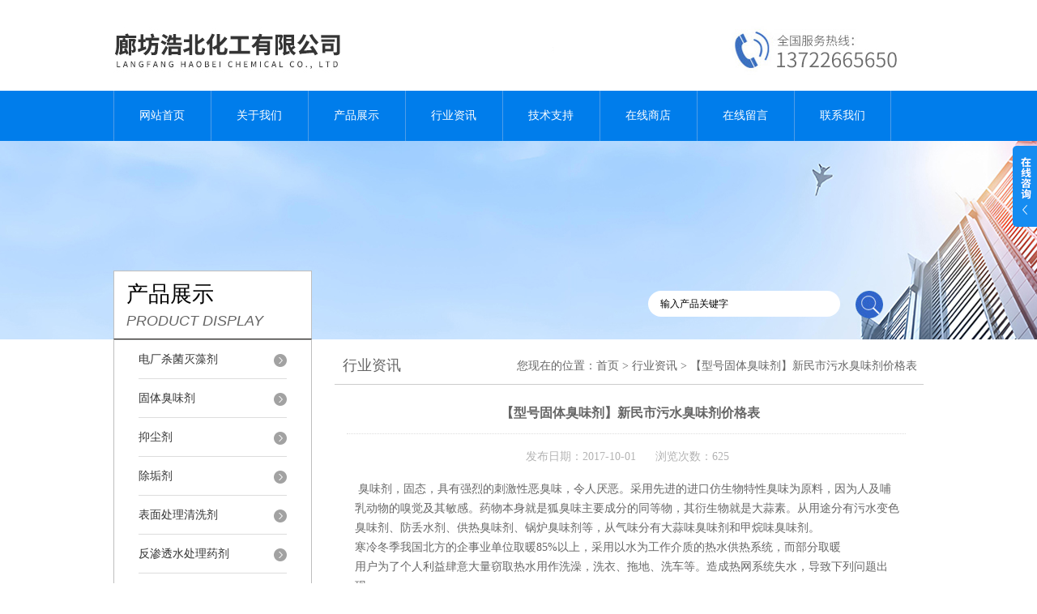

--- FILE ---
content_type: text/html; charset=utf-8
request_url: http://www.hbhg1618.com/News-349865.html
body_size: 5945
content:
<!DOCTYPE html PUBLIC "-//W3C//DTD XHTML 1.0 Transitional//EN" "http://www.w3.org/TR/xhtml1/DTD/xhtml1-transitional.dtd">
<html xmlns="http://www.w3.org/1999/xhtml">
<head>
<meta http-equiv="Content-Type" content="text/html; charset=utf-8" />
<meta http-equiv="X-UA-Compatible" content="IE=9; IE=8; IE=7; IE=EDGE" />
<title>【型号固体臭味剂】新民市污水臭味剂价格表-廊坊浩北化工有限公司</title>


<link href="/skins/554675/css/style.css" rel="stylesheet" type="text/css" />
<script language="javascript" src="/skins/554675/js/jquery.min.1.7.js" type="text/javascript"> </script>
<script type="text/javascript" src="/skins/554675/js/jquery.pack.js"></script>
<script type="text/javascript" src="/skins/554675/js/jquery.SuperSlide.js"></script>
<script type="application/ld+json">
{
"@context": "https://ziyuan.baidu.com/contexts/cambrian.jsonld",
"@id": "http://www.hbhg1618.com/News-349865.html",
"title": "【型号固体臭味剂】新民市污水臭味剂价格表",
"pubDate": "2017-10-01T12:40:56",
"upDate": "2017-10-01T12:40:56"
    }</script>
<script language="javaScript" src="/js/JSChat.js"></script><script language="javaScript">function ChatBoxClickGXH() { DoChatBoxClickGXH('http://chat.hbzhan.com',564107) }</script><script>!window.jQuery && document.write('<script src="https://public.mtnets.com/Plugins/jQuery/2.2.4/jquery-2.2.4.min.js">'+'</scr'+'ipt>');</script><script type="text/javascript" src="http://chat.hbzhan.com/chat/KFCenterBox/554675"></script><script type="text/javascript" src="http://chat.hbzhan.com/chat/KFLeftBox/554675"></script><script>
(function(){
var bp = document.createElement('script');
var curProtocol = window.location.protocol.split(':')[0];
if (curProtocol === 'https') {
bp.src = 'https://zz.bdstatic.com/linksubmit/push.js';
}
else {
bp.src = 'http://push.zhanzhang.baidu.com/push.js';
}
var s = document.getElementsByTagName("script")[0];
s.parentNode.insertBefore(bp, s);
})();
</script>
</head>
<body>
<div id="header">
  <div class="logo"><a rel="nofollow" href="/"><img src="/skins/554675/images/logo.jpg" alt="廊坊浩北化工有限公司" width="558" height="102" border="0" /></a></div>
  <div class="top_tel"><img src="/skins/554675/images/tel.jpg" width="249" height="77" /></div>
</div>
<div id="clear"></div>
<div id="nav_zon">
  <div id="nav" class="main_nav hover">
    <ul>
      <li id="navId1"><a href="/">网站首页</a></li>
      <li id="navId2"><a rel="nofollow" href="/aboutus.html">关于我们</a></li>
      <li id="navId3"><a href="/products.html">产品展示</a></li>	  
	  <li id="navId5"><a href="/news.html" >行业资讯</a></li>
	  <li id="navId6"><a href="/article.html" >技术支持</a></li>
      <li id="navId4"><a rel="nofollow" href="http://www.hbzhan.com/st554675" target="_blank" >在线商店</a></li>
	  <li id="navId7" ><a rel="nofollow" href="/order.html" >在线留言</a></li>
      <li id="navId8" ><a rel="nofollow" href="/contact.html" class="nav1" >联系我们</a></li>
    </ul>
  	<script language="javascript" type="text/javascript">
	try {
		document.getElementById("navId" + nav).className = "nav_active";
	}
	catch (e) {}
	</script>
  </div>
</div>
<script src="http://www.hbzhan.com/mystat.aspx?u=hbhg58"></script>
<script> document.body.onselectstart=document.body.oncontextmenu=function(){return false;};</script>
<div id="ny_banner"></div>
<div id="clear"></div>
<div class="product">
  <div class="head1">
  <div class="w_980">
    <div class="title_b">
      <div class="a">产品展示</div>
      <div class="b">PRODUCT DISPLAY </div>
    </div>
    <!-- search -->
    <div class="search">
      <form name="form1" method="post" action="/products.html" onSubmit="return checkform(form1)">
        <input name="keyword"  type="text" value="输入产品关键字" onfocus="this.value=''" class="txt" >
        <input type="submit" name="" id="" value=" " class="search_submit">
      </form>
    </div>
    <!-- search end -->
  </div>
</div>
  <div class="cont">
    <div id="ny_left" >
  <div class="lnav">
    <ul id="pro_nav_lb" class="pro_nav">
      
      <li id="nynavID">
        <a href="/ParentList-835568.html" title="电厂杀菌灭藻剂" >电厂杀菌灭藻剂</a>
        <ul class="two_profl">
          
        </ul>
      </li>
      
      <li id="nynavID">
        <a href="/ParentList-835533.html" title="固体臭味剂" >固体臭味剂</a>
        <ul class="two_profl">
          
          <li><a href="/SonList-1290294.html" title="防丢水臭味剂">防丢水臭味剂</a></li>
          
          <li><a href="/SonList-835542.html" title="恶臭味防丢水剂">恶臭味防丢水剂</a></li>
          
          <li><a href="/SonList-932756.html" title="臭味剂">臭味剂</a></li>
          
          <li><a href="/SonList-835546.html" title="臭味剂12倍浓缩液">臭味剂12倍浓缩液</a></li>
          
          <li><a href="/SonList-835545.html" title="锅炉臭味变色剂">锅炉臭味变色剂</a></li>
          
          <li><a href="/SonList-835544.html" title="变色防盗水剂">变色防盗水剂</a></li>
          
          <li><a href="/SonList-835543.html" title="暖气臭味防丢水剂">暖气臭味防丢水剂</a></li>
          
          <li><a href="/SonList-835541.html" title="煤气味臭味剂（液体）">煤气味臭味剂（液体）</a></li>
          
          <li><a href="/SonList-835540.html" title="大蒜味臭味剂（固体）">大蒜味臭味剂（固体）</a></li>
          
        </ul>
      </li>
      
      <li id="nynavID">
        <a href="/ParentList-1123738.html" title="抑尘剂" >抑尘剂</a>
        <ul class="two_profl">
          
          <li><a href="/SonList-1123739.html" title="铁路运输煤炭抑尘剂">铁路运输煤炭抑尘剂</a></li>
          
          <li><a href="/SonList-1290127.html" title="结壳抑尘剂">结壳抑尘剂</a></li>
          
          <li><a href="/SonList-1290124.html" title="固沙抑尘剂">固沙抑尘剂</a></li>
          
          <li><a href="/SonList-1123741.html" title="煤场抑尘剂">煤场抑尘剂</a></li>
          
          <li><a href="/SonList-1123740.html" title="矿用抑尘剂">矿用抑尘剂</a></li>
          
        </ul>
      </li>
      
      <li id="nynavID">
        <a href="/ParentList-835521.html" title="除垢剂" >除垢剂</a>
        <ul class="two_profl">
          
          <li><a href="/SonList-1323492.html" title="锅炉除垢剂">锅炉除垢剂</a></li>
          
          <li><a href="/SonList-835549.html" title="中性除垢清洗剂">中性除垢清洗剂</a></li>
          
          <li><a href="/SonList-835548.html" title="缓蚀除垢剂">缓蚀除垢剂</a></li>
          
          <li><a href="/SonList-835532.html" title="速效清洗除垢剂">速效清洗除垢剂</a></li>
          
          <li><a href="/SonList-835531.html" title="茶炉除垢剂">茶炉除垢剂</a></li>
          
          <li><a href="/SonList-835530.html" title="蒸汽锅炉除垢剂">蒸汽锅炉除垢剂</a></li>
          
          <li><a href="/SonList-835529.html" title="国标除垢剂">国标除垢剂</a></li>
          
          <li><a href="/SonList-835528.html" title="液体除垢剂">液体除垢剂</a></li>
          
          <li><a href="/SonList-835527.html" title="固体除垢剂">固体除垢剂</a></li>
          
        </ul>
      </li>
      
      <li id="nynavID">
        <a href="/ParentList-835522.html" title="表面处理清洗剂" >表面处理清洗剂</a>
        <ul class="two_profl">
          
          <li><a href="/SonList-1360364.html" title="电厂脱硫消泡剂">电厂脱硫消泡剂</a></li>
          
          <li><a href="/SonList-1290109.html" title="板片清洗剂">板片清洗剂</a></li>
          
          <li><a href="/SonList-835550.html" title="锅炉清洗缓蚀剂">锅炉清洗缓蚀剂</a></li>
          
          <li><a href="/SonList-835526.html" title="速效清洗剂">速效清洗剂</a></li>
          
          <li><a href="/SonList-835525.html" title="工业锅炉清洗剂">工业锅炉清洗剂</a></li>
          
          <li><a href="/SonList-835524.html" title="金属清洗剂">金属清洗剂</a></li>
          
          <li><a href="/SonList-835523.html" title="强力除锈剂">强力除锈剂</a></li>
          
        </ul>
      </li>
      
      <li id="nynavID">
        <a href="/ParentList-835547.html" title="反渗透水处理药剂" >反渗透水处理药剂</a>
        <ul class="two_profl">
          
          <li><a href="/SonList-835556.html" title="高硅专用型反渗透阻垢/分散剂">高硅专用型反渗透阻垢/分散剂</a></li>
          
          <li><a href="/SonList-835555.html" title="高钡锶专用反渗透阻垢/分散剂">高钡锶专用反渗透阻垢/分散剂</a></li>
          
          <li><a href="/SonList-835554.html" title="美国原装反渗透膜专用阻垢剂">美国原装反渗透膜专用阻垢剂</a></li>
          
          <li><a href="/SonList-835553.html" title="反渗透膜杀菌剂">反渗透膜杀菌剂</a></li>
          
          <li><a href="/SonList-835552.html" title="反渗透膜清洗剂">反渗透膜清洗剂</a></li>
          
          <li><a href="/SonList-835551.html" title="进口反渗透膜阻垢剂">进口反渗透膜阻垢剂</a></li>
          
        </ul>
      </li>
      
      <li id="nynavID">
        <a href="/ParentList-835557.html" title="锅炉清灰除渣药剂" >锅炉清灰除渣药剂</a>
        <ul class="two_profl">
          
          <li><a href="/SonList-1290112.html" title="生物颗粒除焦剂">生物颗粒除焦剂</a></li>
          
          <li><a href="/SonList-835565.html" title="速效清灰剂">速效清灰剂</a></li>
          
          <li><a href="/SonList-835564.html" title="液体锅炉除焦清灰剂">液体锅炉除焦清灰剂</a></li>
          
          <li><a href="/SonList-835563.html" title="脱硫清灰助燃剂">脱硫清灰助燃剂</a></li>
          
          <li><a href="/SonList-835562.html" title="锅炉脱硫剂">锅炉脱硫剂</a></li>
          
          <li><a href="/SonList-835561.html" title="节煤助燃剂">节煤助燃剂</a></li>
          
          <li><a href="/SonList-835560.html" title="锅炉消烟脱硫剂">锅炉消烟脱硫剂</a></li>
          
          <li><a href="/SonList-835559.html" title="锅炉清灰除焦剂">锅炉清灰除焦剂</a></li>
          
          <li><a href="/SonList-835558.html" title="节煤除焦清灰剂">节煤除焦清灰剂</a></li>
          
        </ul>
      </li>
      
      <li id="nynavID">
        <a href="/ParentList-835566.html" title="空调清洗药剂" >空调清洗药剂</a>
        <ul class="two_profl">
          
          <li><a href="/SonList-835573.html" title="空调防冻液">空调防冻液</a></li>
          
          <li><a href="/SonList-835572.html" title="空调缓蚀剂">空调缓蚀剂</a></li>
          
          <li><a href="/SonList-835571.html" title="空调阻垢剂">空调阻垢剂</a></li>
          
          <li><a href="/SonList-835570.html" title="空调运行清洗剂">空调运行清洗剂</a></li>
          
          <li><a href="/SonList-835569.html" title="空调不停机清洗剂">空调不停机清洗剂</a></li>
          
        </ul>
      </li>
      
      <li id="nynavID">
        <a href="/ParentList-835567.html" title="锅炉保养剂" >锅炉保养剂</a>
        <ul class="two_profl">
          
        </ul>
      </li>
      
      <li id="nynavID">
        <a href="/ParentList-835574.html" title="乙二醇防冻液系列" >乙二醇防冻液系列</a>
        <ul class="two_profl">
          
          <li><a href="/SonList-1290309.html" title="空调防冻液">空调防冻液</a></li>
          
          <li><a href="/SonList-1290123.html" title="太阳能防冻液">太阳能防冻液</a></li>
          
          <li><a href="/SonList-1290121.html" title="消防管道防冻液">消防管道防冻液</a></li>
          
          <li><a href="/SonList-1290119.html" title="锅炉防冻剂">锅炉防冻剂</a></li>
          
        </ul>
      </li>
      
      <li id="nynavID">
        <a href="/ParentList-835575.html" title="锅炉阻垢剂" >锅炉阻垢剂</a>
        <ul class="two_profl">
          
          <li><a href="/SonList-1360543.html" title="锅炉防垢剂">锅炉防垢剂</a></li>
          
        </ul>
      </li>
      
      <li id="nynavID">
        <a href="/ParentList-835576.html" title="Lan826缓蚀剂" >Lan826缓蚀剂</a>
        <ul class="two_profl">
          
        </ul>
      </li>
      
      <li id="nynavID">
        <a href="/ParentList-835577.html" title="阻垢分散剂" >阻垢分散剂</a>
        <ul class="two_profl">
          
        </ul>
      </li>
      
      <li id="nynavID">
        <a href="/ParentList-835578.html" title="离子交换树脂" >离子交换树脂</a>
        <ul class="two_profl">
          
        </ul>
      </li>
      
      <li id="nynavID">
        <a href="/ParentList-1021274.html" title="换热器片清洗剂" >换热器片清洗剂</a>
        <ul class="two_profl">
          
          <li><a href="/SonList-1290136.html" title="不锈钢换热器清洗剂">不锈钢换热器清洗剂</a></li>
          
        </ul>
      </li>
      
    </ul>
	<script language="javascript" type="text/javascript">
    try {
        document.getElementById("nynavID" + nynav).className = "dd_hover";
    }
    catch (e) {}
    </script>
  </div>
  <div id="clear"></div>
</div>
    <div id="ny_right">
      <div id="ny_biaoti"><b>行业资讯</b><span>您现在的位置：<a href="/">首页</a> > <a href="/news.html">行业资讯</a> > 【型号固体臭味剂】新民市污水臭味剂价格表</span></div>
      <div id="clear"></div>
      <div class="inside_rnewscon" style="margin-top:10px;">
        <div id="newscont">
          <h1 class="newsname">【型号固体臭味剂】新民市污水臭味剂价格表</h1>
          <li class="time" style="padding:15px 0; text-align:center; color:#b4b4b4;">发布日期：2017-10-01 &nbsp;&nbsp;&nbsp;&nbsp;&nbsp;浏览次数：625 </li>
          <ul class="dcont"><p>&nbsp;<span style="font-family:宋体">臭味剂，固态，具有强烈的刺激性恶臭味，令人厌恶。采用先进的进口仿生物特性臭味为原料，因为人及哺乳动物的嗅觉及其敏感。药物本身就是狐臭味主要成分的同等物，其衍生物就是大蒜素。从用途分有污水变色臭味剂、防丢水剂、供热臭味剂、锅炉臭味剂等，从气味分有大蒜味臭味剂和甲烷味臭味剂。</span></p><p><span style="font-family:宋体">寒冷冬季我国北方的企事业单位取暖</span>85%<span style="font-family:宋体">以上，采用以水为工作介质的热水供热系统，而部分取暖</span></p><p><span style="font-family:宋体">用户为了个人利益肆意大量窃取热水用作洗澡，洗衣、拖地、洗车等。造成热网系统失水，导致下列问题出现：</span></p><p>1<span style="font-family:宋体">、由于失水过多造成二次热网系统平衡失调，不能正常供热。</span></p><p>2<span style="font-family:宋体">、给一次管网系统供热锅炉的安全运行带来隐患，严重者造成系统瘫痪，酿成重大事故。</span></p><p>3<span style="font-family:宋体">、燃料、水、电资源的浪费、使供热成本居高不下。</span></p><p>4<span style="font-family:宋体">、加重了司炉工的工作量。</span></p><p><span style="font-family:宋体">固体臭味剂有强烈的刺激性恶臭味，令人厌恶。具有投加量少，气味大，见效快，热稳定好，易于操作，对水质起软化和稳定作用。能*防止人为的系统失水，是阻止热水流失的理想节能药剂。可广泛用于热水锅炉及各种热交换器供热的管网等。实践证明其直接节水，间接节煤，电，减轻司炉工人劳动强度，提高热效率，经济效益是十分可观的。现在水电煤价格都在上调，该产品无非是解决燃眉之急的确的法宝。</span></p><p><span style="font-family:宋体">按照供暖系统水的总量计算，每吨水加药量为</span>100<span style="font-family:宋体">克，初次加药量按取暖系统总容水量计算，以后每补加一吨加药量为</span>100<span style="font-family:宋体">克，一次投药维持时间可长达两周以上，根据各用户的不同及用水量等情况，用户可以灵活掌握。</span></p><p>&nbsp;</p></ul>
          <div id="news_sx">
            <li class="sx_left">上一篇：<a href="/News-349866.html">固体臭味剂+九台市+固体臭味剂历史</a> <br />下一篇：<a href="/News-349864.html">锅炉臭味剂【包头市】采暖锅炉防丢水臭味剂产品添加方法</a></li>
            <li class="sx_right"><a href="/news.html">返回</a></li>
          </div>
        </div>
      </div>
    </div>
  </div>
</div>
<div id="clear"></div>
<div class="footer">
  <div class="mid">
    <div class="foot">
      <p>&copy;2025 &nbsp;廊坊浩北化工有限公司  版权所有 总访问量：<span style="color:#FF0000">487014</span> <a href="/sitemap.xml" target="_blank">Sitemap.xml</a></p>
      <p>地址：廊坊市大城县工业园 技术支持：<a rel="nofollow" href="http://www.hbzhan.com" target="_blank" >环保在线</a> <a rel="nofollow" href="http://www.hbzhan.com/login" target="_blank" >管理登陆</a> 备案号：<a rel="nofollow" href="http://beian.miit.gov.cn/"?target="_blank">冀ICP备17001670号-3</a>
    </div>
  </div>
</div>
<center>
<script type="text/javascript" src="http://222.222.69.98:18081//scripts/businessLicense.js?id=40288a34727918e701754010fd210436"></script>
</center>

<div class="ser_btn"><a href="javascript:;"></a></div>
<div class="ser_main">
  <!--联系人-->
  <!--<div class="ser_con">
    <div class="ser_tit">联系方式</div>
    <div class="lxr_list">
      <ul>
        <li><div class="h3">电话</div><p>137 22665650</p></li>
        <li><div class="h3">传真</div><p>0316-5630552</p></li>
      </ul>
    </div>
    <div class="ser_btm"></div>
  </div>-->
  <!--在线客服-->
  <div class="ser_con">
    <div class="ser_tit">在线客服</div>
    <div class="qq_list">
      <ul><li><a target="_blank" href="tencent://message/?uin=2629331517&Site=www.hbhg1618.com&Menu=yes"><img src="/skins/554675/images/qq03_img.png"></a></li></ul>
    </div>
    <div class="ser_btm"></div>
  </div>
</div>
<script type="text/javascript" src="/skins/554675/js/qq.js"></script>
<script type="text/javascript" src="/Skins/554675/js/nav_js/jquery-1.4.2.min.js"></script>
<script type="text/javascript">
$(function() {
$('#nav li').hover(function() { $(this).find("ul").stop(true, true).slideDown(); $(this).children("a").addClass("aNavHover"); }, function() { $(this).find("ul").stop(true, true).slideUp(); $(this).children("a").removeClass("aNavHover"); });
})
$(function() {
$('.pro_nav li').hover(function() { $(this).find("ul").stop(true, true).slideDown(); $(this).children("a").addClass("twonav"); }, function() { $(this).find("ul").stop(true, true).slideUp(); $(this).children("a").removeClass("twonav"); });
})
</script>
<script>
$(".dcont img").removeAttr("width")
$(".dcont img").removeAttr("height")
$(".dcont img").css("width","100%").css("height","100%")
</script>

 <script type='text/javascript' src='/js/VideoIfrmeReload.js?v=001'></script>
  
</html>
</body>